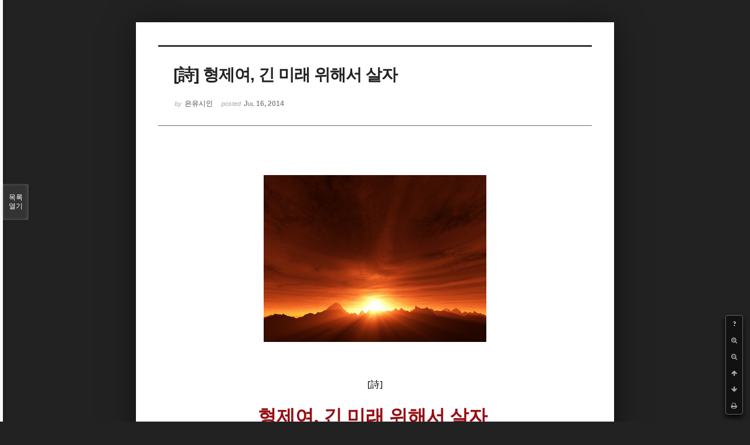

--- FILE ---
content_type: text/html; charset=UTF-8
request_url: http://bumdol72xe.dothome.co.kr/xe/index.php?mid=poemold&page=12&search_target=tag&search_keyword=%EC%9D%B8%EC%87%84%EC%A0%95%EB%B3%B4%EC%8B%A0%EB%AC%B8&order_type=asc&sort_index=readed_count&listStyle=viewer&document_srl=1376
body_size: 7710
content:
<!DOCTYPE html>
<html lang="ko">
<head>
<!-- META -->
<meta charset="utf-8">
<meta name="Generator" content="XpressEngine">
<meta http-equiv="X-UA-Compatible" content="IE=edge">
<!-- TITLE -->
<title>시&amp;시조 - [詩] 형제여, 긴 미래 위해서 살자</title>
<!-- CSS -->
<link rel="stylesheet" href="/xe/common/css/xe.min.css?20170130022911" />
<link rel="stylesheet" href="/xe/common/js/plugins/ui/jquery-ui.min.css?20170130022942" />
<link rel="stylesheet" href="https://maxcdn.bootstrapcdn.com/font-awesome/4.2.0/css/font-awesome.min.css" />
<link rel="stylesheet" href="/xe/modules/board/skins/sketchbook5/css/board.css?20170130111129" />
<!--[if lt IE 9]><link rel="stylesheet" href="/xe/modules/board/skins/sketchbook5/css/ie8.css?20170130111129" />
<![endif]--><link rel="stylesheet" href="/xe/modules/board/skins/sketchbook5/css/print.css?20170130111129" media="print" />
<link rel="stylesheet" href="/xe/modules/board/skins/sketchbook5/css/jquery.mCustomScrollbar.css?20170130111129" />
<link rel="stylesheet" href="/xe/modules/editor/styles/default/style.css?20170130023018" />
<!-- JS -->
<!--[if lt IE 9]><script src="/xe/common/js/jquery-1.x.min.js?20170130022911"></script>
<![endif]--><!--[if gte IE 9]><!--><script src="/xe/common/js/jquery.min.js?20170130022911"></script>
<!--<![endif]--><script src="/xe/common/js/x.min.js?20170130103037"></script>
<script src="/xe/common/js/xe.min.js?20170414184040"></script>
<script src="/xe/modules/board/tpl/js/board.min.js?20170130055150"></script>
<!-- RSS -->
<!-- ICON -->

<script>
						if(!captchaTargetAct) {var captchaTargetAct = [];}
						captchaTargetAct.push("procMemberInsert");
						</script>

<meta name="viewport" content="width=device-width, initial-scale=1, minimum-scale=1, maximum-scale=1, user-scalable=yes, target-densitydpi=medium-dpi" />
<style> .xe_content { font-size:12px; }</style>
<link rel="canonical" href="http://bumdol72xe.dothome.co.kr/xe/poemold/1376" />
<meta name="description" content="[詩]형제여, 긴 미래 위해서 살자 - 은유시인 -                                     지금                                      밖은 어두워오고                                      모든 것이 혼돈으로 가득 차온다                                      이 긴 밤이 지나 악몽에서 깨어날 때                                      내일                                      둥두렷이 떠오를 태양을 기다리자         ..." />
<meta property="og:locale" content="ko_KR" />
<meta property="og:type" content="article" />
<meta property="og:url" content="http://bumdol72xe.dothome.co.kr/xe/poemold/1376" />
<meta property="og:title" content="시&amp;amp;시조 - [詩] 형제여, 긴 미래 위해서 살자" />
<meta property="og:description" content="[詩]형제여, 긴 미래 위해서 살자 - 은유시인 -                                     지금                                      밖은 어두워오고                                      모든 것이 혼돈으로 가득 차온다                                      이 긴 밤이 지나 악몽에서 깨어날 때                                      내일                                      둥두렷이 떠오를 태양을 기다리자         ..." />
<meta property="article:published_time" content="2014-07-16T22:13:07+09:00" />
<meta property="article:modified_time" content="2017-08-07T10:48:23+09:00" />
<meta property="article:tag" content="월간" />
<meta property="article:tag" content="한국인" />
<meta property="article:tag" content="김영찬" />
<meta property="article:tag" content="은유시인" />
<meta property="article:tag" content="부산문학" />
<meta property="article:tag" content="등단" />
<meta property="article:tag" content="순수문학" />
<meta property="article:tag" content="종합문예지" />
<meta property="article:tag" content="노벨문학" />
<meta property="article:tag" content="인쇄정보신문" />
<meta property="article:tag" content="시인" />
<meta property="article:tag" content="수필가" />
<meta property="article:tag" content="소설가" />
<meta property="article:tag" content="등단문" />
<meta property="article:tag" content="우주" />
<meta property="article:tag" content="전쟁" />
<meta property="article:tag" content="공상과학" />
<meta property="article:tag" content="미래" />
<meta property="article:tag" content="첨단기지" />
<meta property="article:tag" content="혜성" />
<meta property="og:image" content="http://bumdol72xe.dothome.co.kr/xe/./files/attach/images/456/376/001/5845cffad4c3eb7271159abac9a62016.jpg" />
<meta property="og:image:width" content="380" />
<meta property="og:image:height" content="285" />
<style data-id="bdCss">
.bd em,.bd .color{color:#333333;}
.bd .shadow{text-shadow:1px 1px 1px ;}
.bd .bolder{color:#333333;text-shadow:2px 2px 4px ;}
.bd .bg_color{background-color:#333333;}
.bd .bg_f_color{background-color:#333333;background:-webkit-linear-gradient(#FFF -50%,#333333 50%);background:linear-gradient(to bottom,#FFF -50%,#333333 50%);}
.bd .border_color{border-color:#333333;}
.bd .bx_shadow{box-shadow:0 0 2px ;}
.viewer_with.on:before{background-color:#333333;box-shadow:0 0 2px #333333;}
.bd_zine.zine li:first-child,.bd_tb_lst.common_notice tr:first-child td{margin-top:2px;border-top:1px solid #DDD}
.bd_zine .info b,.bd_zine .info a{color:;}
.bd_zine.card h3{color:#333333;}
</style>
<style>
body,input,textarea,select,button,table{font-family:;}
#viewer .rd_trb,#viewer #trackback{display:none}
</style><script>
//<![CDATA[
var current_url = "http://bumdol72xe.dothome.co.kr/xe/?mid=poemold&page=12&search_target=tag&search_keyword=%EC%9D%B8%EC%87%84%EC%A0%95%EB%B3%B4%EC%8B%A0%EB%AC%B8&order_type=asc&sort_index=readed_count&listStyle=viewer&document_srl=1376";
var request_uri = "http://bumdol72xe.dothome.co.kr/xe/";
var current_mid = "poemold";
var waiting_message = "서버에 요청 중입니다. 잠시만 기다려주세요.";
var ssl_actions = new Array();
var default_url = "http://bumdol72xe.dothome.co.kr/xe";
xe.current_lang = "ko";
xe.cmd_find = "찾기";
xe.cmd_cancel = "취소";
xe.cmd_confirm = "확인";
xe.msg_no_root = "루트는 선택 할 수 없습니다.";
xe.msg_no_shortcut = "바로가기는 선택 할 수 없습니다.";
xe.msg_select_menu = "대상 메뉴 선택";
//]]>
</script>
</head>
<body class="viewer_blk">
<!--#JSPLUGIN:ui--><script>//<![CDATA[
var lang_type = "ko";
var bdLogin = "로그인 하시겠습니까?@http://bumdol72xe.dothome.co.kr/xe/index.php?mid=poemold&page=12&search_target=tag&search_keyword=%EC%9D%B8%EC%87%84%EC%A0%95%EB%B3%B4%EC%8B%A0%EB%AC%B8&order_type=asc&sort_index=readed_count&listStyle=viewer&document_srl=1376&act=dispMemberLoginForm";
jQuery(function($){
	board('#bd_456_1376');
});
//]]></script>

<div id="viewer" class="white viewer_style rd_nav_blk">
	<div id="bd_456_1376" class="bd clear  " data-default_style="viewer" data-bdFilesType="" data-bdNavSide="N" style="max-width:px">
		<div id="rd_ie" class="ie8_only"><i class="tl"></i><i class="tc"></i><i class="tr"></i><i class="ml"></i><i class="mr"></i><i class="bl"></i><i class="bc"></i><i class="br"></i></div>
		<div class="rd rd_nav_style2 clear" style="padding:;" data-docSrl="1376">
	
	<div class="rd_hd clear" style="">
		
				
		<div class="blog v" style="text-align:;;">
			<div class="top_area ngeb np_18px" style="text-align:">
															</div>
			<h1 class="font ngeb" style=";-webkit-animation-name:rd_h1_v;-moz-animation-name:rd_h1_v;animation-name:rd_h1_v;">[詩] 형제여, 긴 미래 위해서 살자</h1>						<div class="btm_area ngeb np_18px" style="text-align:"> 
								<span><small>by </small><b>은유시인</b></span>				<span title="2014.07.16 22:13"><small>posted </small><b class="date">Jul 16, 2014</b></span>															</div>
		</div>		
				
				
				
				
				<div class="rd_nav_side">
			<div class="rd_nav img_tx fr m_btn_wrp">
		<div class="help bubble left m_no">
		<a class="text" href="#" onclick="jQuery(this).next().fadeToggle();return false;">?</a>
		<div class="wrp">
			<div class="speech">
				<h4>단축키</h4>
				<p><strong><i class="fa fa-long-arrow-left"></i><span class="blind">Prev</span></strong>이전 문서</p>
				<p><strong><i class="fa fa-long-arrow-right"></i><span class="blind">Next</span></strong>다음 문서</p>
				<p><strong>ESC</strong>닫기</p>			</div>
			<i class="bubble_edge"></i>
			<i class="ie8_only bl"></i><i class="ie8_only br"></i>
		</div>
	</div>	<a class="tg_btn2 bubble m_no" href="#" data-href=".bd_font_select" title="글꼴 선택"><strong>가</strong><i class="arrow down"></i></a>	<a class="font_plus bubble" href="#" title="크게"><i class="fa fa-search-plus"></i><b class="tx">크게</b></a>
	<a class="font_minus bubble" href="#" title="작게"><i class="fa fa-search-minus"></i><b class="tx">작게</b></a>
			<a class="back_to bubble m_no" href="#bd_456_1376" title="위로"><i class="fa fa-arrow-up"></i><b class="tx">위로</b></a>
	<a class="back_to bubble m_no" href="#rd_end_1376" title="(목록) 아래로"><i class="fa fa-arrow-down"></i><b class="tx">아래로</b></a>
	<a class="comment back_to bubble if_viewer m_no" href="#1376_comment" title="댓글로 가기"><i class="fa fa-comment"></i><b class="tx">댓글로 가기</b></a>
	<a class="print_doc bubble m_no this" href="http://bumdol72xe.dothome.co.kr/xe/index.php?mid=poemold&amp;page=12&amp;search_target=tag&amp;search_keyword=%EC%9D%B8%EC%87%84%EC%A0%95%EB%B3%B4%EC%8B%A0%EB%AC%B8&amp;order_type=asc&amp;sort_index=readed_count&amp;listStyle=viewer&amp;document_srl=1376" title="인쇄"><i class="fa fa-print"></i><b class="tx">인쇄</b></a>			</div>		</div>			</div>
	
		
	<div class="rd_body clear">
		
				
				
				<article><!--BeforeDocument(1376,496)--><div class="document_1376_496 xe_content"><div style="font-size:12px;text-align:center;"><span style="font-size:16px;color:rgb(0,0,0);"><br /></span></div><div style="font-size:12px;text-align:center;"><span style="font-size:16px;color:rgb(0,0,0);"><img src="http://bumdol72xe.dothome.co.kr/xe/files/attach/images/456/376/001/5845cffad4c3eb7271159abac9a62016.jpg" alt="kyc_20140716_23.jpg" width="380" height="285" style="" /></span><p><br /></p>
<p><br /></p>
<span style="font-family:'굴림체', Gulimche, Tahoma;">
</span><br /></div><div style="font-size:12px;text-align:center;"><span style="font-size:16px;color:rgb(0,0,0);font-family:'굴림체', Gulimche, Tahoma;">[詩]</span></div><div style="font-size:12px;text-align:center;"><br /></div><div style="font-size:12px;text-align:center;"><span style="font-size:16px;color:rgb(0,0,0);"><strong><span style="font-size:32px;color:rgb(149,16,21);font-family:'굴림체', Gulimche, Tahoma;">형제여, 긴 미래 위해서 살자 </span></strong></span></div><div style="font-size:12px;text-align:center;"><br /></div><div style="font-size:12px;text-align:center;"><span style="font-size:16px;color:rgb(0,0,0);font-family:'굴림체', Gulimche, Tahoma;">- 은유시인 -</span></div><div style="font-size:12px;"><br /></div><div style="font-size:12px;"><br /></div><div style="font-size:12px;"><br /></div><div style="font-size:12px;"><span style="font-size:16px;font-family:'굴림체', Gulimche, Tahoma;">                   </span><span style="font-size:16px;line-height:24px;font-family:'굴림체', Gulimche, Tahoma;">                  </span><span style="font-size:16px;line-height:1.5;font-family:'굴림체', Gulimche, Tahoma;color:rgb(0,0,0);">지금 </span></div><div style="font-size:12px;"><span style="font-size:16px;font-family:'굴림체', Gulimche, Tahoma;">                   </span><span style="font-size:16px;line-height:24px;font-family:'굴림체', Gulimche, Tahoma;">                  </span><span style="font-size:16px;line-height:1.5;font-family:'굴림체', Gulimche, Tahoma;color:rgb(0,0,0);">밖은 어두워오고 </span></div><div style="font-size:12px;"><span style="font-size:16px;color:rgb(0,0,0);font-family:'굴림체', Gulimche, Tahoma;">                   </span><span style="font-size:16px;line-height:24px;font-family:'굴림체', Gulimche, Tahoma;color:rgb(0,0,0);">                  </span><span style="font-size:16px;line-height:1.5;font-family:'굴림체', Gulimche, Tahoma;color:rgb(0,0,0);">모든 것이 혼돈으로 가득 차온다 </span></div><div style="font-size:12px;"><span style="font-size:16px;font-family:'굴림체', Gulimche, Tahoma;">                   </span><span style="font-size:16px;line-height:24px;font-family:'굴림체', Gulimche, Tahoma;">                  </span><span style="font-size:16px;line-height:1.5;font-family:'굴림체', Gulimche, Tahoma;color:rgb(0,0,0);">이 긴 밤이 지나 악몽에서 깨어날 때 </span></div><div style="font-size:12px;"><span style="font-size:16px;font-family:'굴림체', Gulimche, Tahoma;">                   </span><span style="font-size:16px;line-height:24px;font-family:'굴림체', Gulimche, Tahoma;">                  </span><span style="font-size:16px;line-height:1.5;font-family:'굴림체', Gulimche, Tahoma;color:rgb(0,0,0);">내일 </span></div><div style="font-size:12px;"><span style="font-size:16px;font-family:'굴림체', Gulimche, Tahoma;">                   </span><span style="font-size:16px;line-height:24px;font-family:'굴림체', Gulimche, Tahoma;">                  </span><span style="font-size:16px;line-height:1.5;font-family:'굴림체', Gulimche, Tahoma;color:rgb(0,0,0);">둥두렷이 떠오를 태양을 기다리자 </span></div><div style="font-size:12px;"><br /></div><div style="font-size:12px;"><span style="font-size:16px;font-family:'굴림체', Gulimche, Tahoma;">                   </span><span style="font-size:16px;line-height:24px;font-family:'굴림체', Gulimche, Tahoma;">                  </span><span style="font-size:16px;line-height:1.5;font-family:'굴림체', Gulimche, Tahoma;color:rgb(0,0,0);">신선한 아침 </span></div><div style="font-size:12px;"><span style="font-size:16px;font-family:'굴림체', Gulimche, Tahoma;">                   </span><span style="font-size:16px;line-height:24px;font-family:'굴림체', Gulimche, Tahoma;">                  </span><span style="font-size:16px;line-height:1.5;font-family:'굴림체', Gulimche, Tahoma;color:rgb(0,0,0);">맑은 공기로 </span></div><div style="font-size:12px;"><span style="font-size:16px;font-family:'굴림체', Gulimche, Tahoma;">                   </span><span style="font-size:16px;line-height:24px;font-family:'굴림체', Gulimche, Tahoma;">                  </span><span style="font-size:16px;line-height:1.5;font-family:'굴림체', Gulimche, Tahoma;color:rgb(0,0,0);">폐부의 묵은찌끼 떨쳐버리고 </span></div><div style="font-size:12px;"><span style="font-size:16px;font-family:'굴림체', Gulimche, Tahoma;">                   </span><span style="font-size:16px;line-height:24px;font-family:'굴림체', Gulimche, Tahoma;">                  </span><span style="font-size:16px;line-height:1.5;font-family:'굴림체', Gulimche, Tahoma;color:rgb(0,0,0);">우리의 마음을 깨끗이 하여 </span></div><div style="font-size:12px;"><span style="font-size:16px;font-family:'굴림체', Gulimche, Tahoma;">                   </span><span style="font-size:16px;line-height:24px;font-family:'굴림체', Gulimche, Tahoma;">                  </span><span style="font-size:16px;line-height:1.5;font-family:'굴림체', Gulimche, Tahoma;color:rgb(0,0,0);">형제여, 다시 한 번 시작해보자 </span></div><div style="font-size:12px;"><span style="font-size:16px;font-family:'굴림체', Gulimche, Tahoma;">                   </span><span style="font-size:16px;line-height:24px;font-family:'굴림체', Gulimche, Tahoma;">                  </span><span style="font-size:16px;line-height:1.5;font-family:'굴림체', Gulimche, Tahoma;color:rgb(0,0,0);">지나간 이야기는 살라버리고 </span></div><div style="font-size:12px;"><span style="font-size:16px;font-family:'굴림체', Gulimche, Tahoma;">                   </span><span style="font-size:16px;line-height:24px;font-family:'굴림체', Gulimche, Tahoma;">                  </span><span style="font-size:16px;line-height:1.5;font-family:'굴림체', Gulimche, Tahoma;color:rgb(0,0,0);">형제여, 먼 훗날을 이야기하자</span></div><div style="font-size:12px;"><span style="font-size:16px;font-family:'굴림체', Gulimche, Tahoma;">                   </span><span style="font-size:16px;line-height:24px;font-family:'굴림체', Gulimche, Tahoma;">                  </span><span style="font-size:16px;color:rgb(0,0,0);font-family:'굴림체', Gulimche, Tahoma;">모든 것이 새로워지고 모든 것이 보람이게끔 </span></div><div style="font-size:12px;"><span style="font-size:16px;font-family:'굴림체', Gulimche, Tahoma;">                   </span><span style="font-size:16px;line-height:24px;font-family:'굴림체', Gulimche, Tahoma;">                  </span><span style="font-size:16px;line-height:1.5;font-family:'굴림체', Gulimche, Tahoma;color:rgb(0,0,0);">형제여, 긴 미래를 위해서 살자 </span></div><div style="font-size:12px;"><br /></div><div style="font-size:12px;"><span style="font-size:16px;font-family:'굴림체', Gulimche, Tahoma;">                   </span><span style="font-size:16px;line-height:24px;font-family:'굴림체', Gulimche, Tahoma;">                  </span><span style="font-size:16px;line-height:1.5;font-family:'굴림체', Gulimche, Tahoma;color:rgb(0,0,0);">우리의 손마디가 거칠어질수록 </span></div><div style="font-size:12px;"><span style="font-size:16px;font-family:'굴림체', Gulimche, Tahoma;">                   </span><span style="font-size:16px;line-height:24px;font-family:'굴림체', Gulimche, Tahoma;">                  </span><span style="font-size:16px;line-height:1.5;font-family:'굴림체', Gulimche, Tahoma;color:rgb(0,0,0);">우리의 마음은 새로워지고 </span></div><div style="font-size:12px;"><span style="font-size:16px;font-family:'굴림체', Gulimche, Tahoma;">                   </span><span style="font-size:16px;line-height:24px;font-family:'굴림체', Gulimche, Tahoma;">                  </span><span style="font-size:16px;line-height:1.5;font-family:'굴림체', Gulimche, Tahoma;color:rgb(0,0,0);">우리의 머리에 서리가 내릴 때 </span></div><div style="font-size:12px;"><span style="font-size:16px;font-family:'굴림체', Gulimche, Tahoma;">                   </span><span style="font-size:16px;line-height:24px;font-family:'굴림체', Gulimche, Tahoma;">                  </span><span style="font-size:16px;line-height:1.5;font-family:'굴림체', Gulimche, Tahoma;color:rgb(0,0,0);">우리의 가슴엔 보람이 차게 </span></div><div style="font-size:12px;"><span style="font-size:16px;font-family:'굴림체', Gulimche, Tahoma;">                   </span><span style="font-size:16px;line-height:24px;font-family:'굴림체', Gulimche, Tahoma;">                  </span><span style="font-size:16px;line-height:1.5;font-family:'굴림체', Gulimche, Tahoma;color:rgb(0,0,0);">형제여, 긴 미래를 위해서 살자.</span></div><div style="font-size:12px;"><span style="font-size:16px;line-height:1.5;"><br /></span></div><div style="font-size:12px;"><br /></div><div style="font-size:12px;"><br /></div><div style="font-size:12px;text-align:center;"><span style="font-size:16px;color:rgb(154,154,154);font-family:'굴림체', Gulimche, Tahoma;">1977/10/01</span></div><div style="font-size:12px;text-align:center;"><span style="font-size:16px;color:rgb(154,154,154);"><br /></span></div><div style="font-size:12px;text-align:center;"><br /></div><div style="font-size:12px;text-align:center;"><br /></div><div style="font-size:12px;text-align:center;"><span style="font-size:16px;color:rgb(154,154,154);font-family:'굴림체', Gulimche, Tahoma;">*********************************************</span></div><div style="font-size:12px;text-align:center;"><br /></div><div style="font-size:12px;text-align:center;"><br /></div><div style="font-size:12px;text-align:center;"><span style="font-size:16px;color:rgb(154,154,154);"><strong><span style="color:rgb(0,117,200);font-family:'굴림체', Gulimche, Tahoma;">詩作노트</span></strong></span></div><div style="font-size:12px;"><br /></div><div style="font-size:12px;"><br /></div><div><font face="굴림체, Gulimche, Tahoma"><span style="font-size:14px;line-height:21px;">  </span></font><span style="font-size:11pt;font-family:Gulim, '굴림', AppleGothic, sans-serif;line-height:19.2px;">이 詩를 쓸 때가 아마도 방위로 근무하던 시기였던 것으로 기억됩니다.</span></div><p style="font-size:12px;padding:0px;font-family:gulim;line-height:19.2px;color:rgb(62,70,74);"><font color="#4c4c4c"><span style="font-family:Gulim, '굴림', AppleGothic, sans-serif;font-size:11pt;color:rgb(0,0,0);">  저 역시 군 입대가 면제되어 방위로 근무를 했지요. 부모가 안 계시고 장남인 터라 방위근무 또한 ‘의가사제대’ 혜택을 받아 절반 기간만 복무하면 되었습니다.</span><br /><span style="font-family:Gulim, '굴림', AppleGothic, sans-serif;font-size:11pt;color:rgb(0,0,0);">  칠곡군 성주에 있는 ‘마골부대’에 선소집(先召集)되어 1주일 남짓 교육을 받고 경북 왜관의 낙동강 대교에 있는 파출소 무기고 입초를 서게 되었지요.</span></font></p>
<p style="font-size:12px;padding:0px;font-family:gulim;line-height:19.2px;color:rgb(62,70,74);"><font color="#4c4c4c"><span style="font-family:Gulim, '굴림', AppleGothic, sans-serif;font-size:11pt;color:rgb(0,0,0);">  처음엔 분도인쇄출판사 도안실에 근무하면서 방위생활을 했습니다. 즉, 낮에는 직장생활을 하고, 격일로 밤에는 무기고를 지키는 방위근무를 했던 겁니다.</span></font></p>
<p style="font-size:12px;padding:0px;font-family:gulim;line-height:19.2px;color:rgb(62,70,74);"><span style="font-family:Gulim, '굴림', AppleGothic, sans-serif;color:rgb(0,0,0);"> </span></p>
<p style="font-size:12px;padding:0px;font-family:gulim;line-height:19.2px;color:rgb(62,70,74);"><font color="#4c4c4c"><span style="font-family:Gulim, '굴림';"><span style="font-size:11pt;font-family:Gulim, '굴림', AppleGothic, sans-serif;color:rgb(0,0,0);">  주변에는 수십 곳의 ‘니나노’술집이 번창하고 있었습니다. 왜관에는 미군부대가 주둔하고 있었고, 미군부대에 다니는 노무자들이 꽤 많았기에 그들이 주로 니나노집을 찾았습니다. </span></span><br /><span style="font-family:Gulim, '굴림', AppleGothic, sans-serif;font-size:11pt;color:rgb(0,0,0);">  스무 살 남짓의 아가씨들이 성노예로 전락되어 새장에 갇힌 새처럼 자유를 잃고 성노리개로 시달림을 받고 있었지요. 아가씨들 상당수가 온 몸에 담뱃불로 지진 상처 한두 개씩은 지니고 있었답니다. 모두들 팔려온 아가씨들로 자유를 찾아 도망친다는 것은 꿈도 꾸지 못했던 시절이었지요. 하긴 그 시절에는 그들 술집아가씨들 뿐만 아니라 못 사는 사람들 처지가 다들 비슷비슷했습니다.</span></font></p>
<p style="font-size:12px;padding:0px;font-family:gulim;line-height:19.2px;color:rgb(62,70,74);"><span style="font-family:Gulim, '굴림', AppleGothic, sans-serif;color:rgb(0,0,0);"> </span></p>
<p style="font-size:12px;padding:0px;font-family:gulim;line-height:19.2px;color:rgb(62,70,74);"><font color="#4c4c4c"><span style="font-family:Gulim, '굴림';"><span style="font-size:11pt;font-family:Gulim, '굴림', AppleGothic, sans-serif;color:rgb(0,0,0);">  인간은 누구에게나 숱한 기회가 있게 마련이죠.</span></span></font></p>
<p style="font-size:12px;padding:0px;font-family:gulim;line-height:19.2px;color:rgb(62,70,74);"><font color="#4c4c4c"><span style="font-family:Gulim, '굴림';"><span style="font-size:11pt;font-family:Gulim, '굴림', AppleGothic, sans-serif;color:rgb(0,0,0);">  배울 수 있는 기회, 돈을 벌 수 있는 기회, 성공할 수 있는 기회 등등…….</span></span></font></p>
<p style="font-size:12px;padding:0px;font-family:gulim;line-height:19.2px;color:rgb(62,70,74);"><font color="#4c4c4c"><span style="font-family:Gulim, '굴림';"><span style="font-size:11pt;font-family:Gulim, '굴림', AppleGothic, sans-serif;color:rgb(0,0,0);">  특히 젊은 사람일수록 살아가노라면 그러한 기회가 많이 주어질 겁니다.</span></span><br /><span style="font-family:Gulim, '굴림', AppleGothic, sans-serif;font-size:11pt;color:rgb(0,0,0);">  한때의 실패는 사람을 좌절하게 하지만 어떤 실패라도 사람을 막다른 골목으로 몰아넣지는 못합니다. 단지 스스로가 막다른 골목이라 여길 뿐입니다.</span><br /></font></p>
<p style="font-size:12px;padding:0px;font-family:gulim;line-height:19.2px;color:rgb(62,70,74);"><span style="font-family:Gulim, '굴림', AppleGothic, sans-serif;color:rgb(0,0,0);"> </span></p>
<p style="font-size:12px;padding:0px;font-family:gulim;line-height:19.2px;color:rgb(62,70,74);"><span style="font-family:Gulim, '굴림', AppleGothic, sans-serif;color:rgb(0,0,0);"> </span></p>
<p style="font-size:12px;padding:0px;font-family:gulim;line-height:19.2px;color:rgb(62,70,74);"></p>
<p style="font-size:12px;padding:0px;font-family:gulim;line-height:19.2px;color:rgb(62,70,74);"><span style="font-family:Gulim, '굴림', AppleGothic, sans-serif;color:rgb(0,0,0);"> </span></p></div><!--AfterDocument(1376,496)--></article>
				
				<div class="rd_t_f rd_tag css3pie clear">
			<div class="bg_f_color border_color">TAG &bull;</div>
			<ul>
												<li><a href="http://bumdol72xe.dothome.co.kr/xe/index.php?mid=poemold&amp;page=12&amp;search_target=tag&amp;search_keyword=%EC%9B%94%EA%B0%84&amp;order_type=asc&amp;sort_index=readed_count&amp;listStyle=viewer">월간</a><span class="comma">,</span></li>
												<li><a href="http://bumdol72xe.dothome.co.kr/xe/index.php?mid=poemold&amp;page=12&amp;search_target=tag&amp;search_keyword=%ED%95%9C%EA%B5%AD%EC%9D%B8&amp;order_type=asc&amp;sort_index=readed_count&amp;listStyle=viewer">한국인</a><span class="comma">,</span></li>
												<li><a href="http://bumdol72xe.dothome.co.kr/xe/index.php?mid=poemold&amp;page=12&amp;search_target=tag&amp;search_keyword=%EA%B9%80%EC%98%81%EC%B0%AC&amp;order_type=asc&amp;sort_index=readed_count&amp;listStyle=viewer">김영찬</a><span class="comma">,</span></li>
												<li><a href="http://bumdol72xe.dothome.co.kr/xe/index.php?mid=poemold&amp;page=12&amp;search_target=tag&amp;search_keyword=%EC%9D%80%EC%9C%A0%EC%8B%9C%EC%9D%B8&amp;order_type=asc&amp;sort_index=readed_count&amp;listStyle=viewer">은유시인</a><span class="comma">,</span></li>
												<li><a href="http://bumdol72xe.dothome.co.kr/xe/index.php?mid=poemold&amp;page=12&amp;search_target=tag&amp;search_keyword=%EB%B6%80%EC%82%B0%EB%AC%B8%ED%95%99&amp;order_type=asc&amp;sort_index=readed_count&amp;listStyle=viewer">부산문학</a><span class="comma">,</span></li>
												<li><a href="http://bumdol72xe.dothome.co.kr/xe/index.php?mid=poemold&amp;page=12&amp;search_target=tag&amp;search_keyword=%EB%93%B1%EB%8B%A8&amp;order_type=asc&amp;sort_index=readed_count&amp;listStyle=viewer">등단</a><span class="comma">,</span></li>
												<li><a href="http://bumdol72xe.dothome.co.kr/xe/index.php?mid=poemold&amp;page=12&amp;search_target=tag&amp;search_keyword=%EC%88%9C%EC%88%98%EB%AC%B8%ED%95%99&amp;order_type=asc&amp;sort_index=readed_count&amp;listStyle=viewer">순수문학</a><span class="comma">,</span></li>
												<li><a href="http://bumdol72xe.dothome.co.kr/xe/index.php?mid=poemold&amp;page=12&amp;search_target=tag&amp;search_keyword=%EC%A2%85%ED%95%A9%EB%AC%B8%EC%98%88%EC%A7%80&amp;order_type=asc&amp;sort_index=readed_count&amp;listStyle=viewer">종합문예지</a><span class="comma">,</span></li>
												<li><a href="http://bumdol72xe.dothome.co.kr/xe/index.php?mid=poemold&amp;page=12&amp;search_target=tag&amp;search_keyword=%EB%85%B8%EB%B2%A8%EB%AC%B8%ED%95%99&amp;order_type=asc&amp;sort_index=readed_count&amp;listStyle=viewer">노벨문학</a><span class="comma">,</span></li>
												<li><a href="http://bumdol72xe.dothome.co.kr/xe/index.php?mid=poemold&amp;page=12&amp;search_target=tag&amp;search_keyword=%EC%9D%B8%EC%87%84%EC%A0%95%EB%B3%B4%EC%8B%A0%EB%AC%B8&amp;order_type=asc&amp;sort_index=readed_count&amp;listStyle=viewer">인쇄정보신문</a><span class="comma">,</span></li>
												<li><a href="http://bumdol72xe.dothome.co.kr/xe/index.php?mid=poemold&amp;page=12&amp;search_target=tag&amp;search_keyword=%EC%8B%9C%EC%9D%B8&amp;order_type=asc&amp;sort_index=readed_count&amp;listStyle=viewer">시인</a><span class="comma">,</span></li>
												<li><a href="http://bumdol72xe.dothome.co.kr/xe/index.php?mid=poemold&amp;page=12&amp;search_target=tag&amp;search_keyword=%EC%88%98%ED%95%84%EA%B0%80&amp;order_type=asc&amp;sort_index=readed_count&amp;listStyle=viewer">수필가</a><span class="comma">,</span></li>
												<li><a href="http://bumdol72xe.dothome.co.kr/xe/index.php?mid=poemold&amp;page=12&amp;search_target=tag&amp;search_keyword=%EC%86%8C%EC%84%A4%EA%B0%80&amp;order_type=asc&amp;sort_index=readed_count&amp;listStyle=viewer">소설가</a><span class="comma">,</span></li>
												<li><a href="http://bumdol72xe.dothome.co.kr/xe/index.php?mid=poemold&amp;page=12&amp;search_target=tag&amp;search_keyword=%EB%93%B1%EB%8B%A8%EB%AC%B8&amp;order_type=asc&amp;sort_index=readed_count&amp;listStyle=viewer">등단문</a><span class="comma">,</span></li>
												<li><a href="http://bumdol72xe.dothome.co.kr/xe/index.php?mid=poemold&amp;page=12&amp;search_target=tag&amp;search_keyword=%EC%9A%B0%EC%A3%BC&amp;order_type=asc&amp;sort_index=readed_count&amp;listStyle=viewer">우주</a><span class="comma">,</span></li>
												<li><a href="http://bumdol72xe.dothome.co.kr/xe/index.php?mid=poemold&amp;page=12&amp;search_target=tag&amp;search_keyword=%EC%A0%84%EC%9F%81&amp;order_type=asc&amp;sort_index=readed_count&amp;listStyle=viewer">전쟁</a><span class="comma">,</span></li>
												<li><a href="http://bumdol72xe.dothome.co.kr/xe/index.php?mid=poemold&amp;page=12&amp;search_target=tag&amp;search_keyword=%EA%B3%B5%EC%83%81%EA%B3%BC%ED%95%99&amp;order_type=asc&amp;sort_index=readed_count&amp;listStyle=viewer">공상과학</a><span class="comma">,</span></li>
												<li><a href="http://bumdol72xe.dothome.co.kr/xe/index.php?mid=poemold&amp;page=12&amp;search_target=tag&amp;search_keyword=%EB%AF%B8%EB%9E%98&amp;order_type=asc&amp;sort_index=readed_count&amp;listStyle=viewer">미래</a><span class="comma">,</span></li>
												<li><a href="http://bumdol72xe.dothome.co.kr/xe/index.php?mid=poemold&amp;page=12&amp;search_target=tag&amp;search_keyword=%EC%B2%A8%EB%8B%A8%EA%B8%B0%EC%A7%80&amp;order_type=asc&amp;sort_index=readed_count&amp;listStyle=viewer">첨단기지</a><span class="comma">,</span></li>
												<li><a href="http://bumdol72xe.dothome.co.kr/xe/index.php?mid=poemold&amp;page=12&amp;search_target=tag&amp;search_keyword=%ED%98%9C%EC%84%B1&amp;order_type=asc&amp;sort_index=readed_count&amp;listStyle=viewer">혜성</a><span class="comma">,</span></li>
							</ul>
		</div>	</div>
	
	<div class="rd_ft">
		
		<div class="rd_sign clear">
			<h4><em class="fa fa-info-circle bd_info_icon"></em> Who's <em>은유시인</em></h4>
			<img class="img fl" src="http://bumdol72xe.dothome.co.kr/xe/files/member_extra_info/profile_image/496/496.jpg?20170130022943" alt="profile" />						<div class="get_sign"><p><span style="font-size:16px;color:rgb(0,117,200);">대한민국에도 노벨문학상 수상자가 나올 그 날만을 위해...</span></p></div>		</div>		
		<div class="bd_prev_next clear">
					</div>		
				
						
				
		<div class="rd_ft_nav clear">
						
						
						<div class="rd_nav img_tx fr m_btn_wrp">
				<a class="back_to bubble m_no" href="#bd_456_1376" title="위로"><i class="fa fa-arrow-up"></i><b class="tx">위로</b></a>
	<a class="back_to bubble m_no" href="#rd_end_1376" title="(목록) 아래로"><i class="fa fa-arrow-down"></i><b class="tx">아래로</b></a>
	<a class="comment back_to bubble if_viewer m_no" href="#1376_comment" title="댓글로 가기"><i class="fa fa-comment"></i><b class="tx">댓글로 가기</b></a>
	<a class="print_doc bubble m_no this" href="http://bumdol72xe.dothome.co.kr/xe/index.php?mid=poemold&amp;page=12&amp;search_target=tag&amp;search_keyword=%EC%9D%B8%EC%87%84%EC%A0%95%EB%B3%B4%EC%8B%A0%EB%AC%B8&amp;order_type=asc&amp;sort_index=readed_count&amp;listStyle=viewer&amp;document_srl=1376" title="인쇄"><i class="fa fa-print"></i><b class="tx">인쇄</b></a>			</div>					</div>
	</div>
	
		
	</div>
<hr id="rd_end_1376" class="rd_end clear" />		<div id="viewer_lst" class="">
			<button type="button" id="viewer_lst_tg" class="ngeb bg_color">목록<br /><span class="tx_open">열기</span><span class="tx_close">닫기</span></button>
			<h3 class="ui_font">Articles</h3>
			<div id="viewer_lst_scroll">
				<ul>
					<li>
						<a class="clear" href="http://bumdol72xe.dothome.co.kr/xe/index.php?mid=poemold&amp;page=12&amp;search_target=tag&amp;search_keyword=%EC%9D%B8%EC%87%84%EC%A0%95%EB%B3%B4%EC%8B%A0%EB%AC%B8&amp;order_type=asc&amp;sort_index=readed_count&amp;listStyle=viewer&amp;document_srl=25995">
							<span class="tmb"><img src="http://bumdol72xe.dothome.co.kr/xe/files/thumbnails/995/025/90x90.crop.jpg" alt="" /></span>							<span class="tl">[詩] 디지털카메라</span>
							<span class="meta"><strong>korean</strong>2015.12.11 14:29</span>
						</a>
					</li><li>
						<a class="clear" href="http://bumdol72xe.dothome.co.kr/xe/index.php?mid=poemold&amp;page=12&amp;search_target=tag&amp;search_keyword=%EC%9D%B8%EC%87%84%EC%A0%95%EB%B3%B4%EC%8B%A0%EB%AC%B8&amp;order_type=asc&amp;sort_index=readed_count&amp;listStyle=viewer&amp;document_srl=21634">
							<span class="tmb"><img src="http://bumdol72xe.dothome.co.kr/xe/files/thumbnails/634/021/90x90.crop.jpg" alt="" /></span>							<span class="tl">[詩] 에레스투(Eres Tu)</span>
							<span class="meta"><strong>은유시인</strong>2015.07.20 19:51</span>
						</a>
					</li><li>
						<a class="clear" href="http://bumdol72xe.dothome.co.kr/xe/index.php?mid=poemold&amp;page=12&amp;search_target=tag&amp;search_keyword=%EC%9D%B8%EC%87%84%EC%A0%95%EB%B3%B4%EC%8B%A0%EB%AC%B8&amp;order_type=asc&amp;sort_index=readed_count&amp;listStyle=viewer&amp;document_srl=1370">
							<span class="tmb"><img src="http://bumdol72xe.dothome.co.kr/xe/files/thumbnails/370/001/90x90.crop.jpg" alt="" /></span>							<span class="tl">[詩] 미일(未日)</span>
							<span class="meta"><strong>은유시인</strong>2014.07.16 22:05</span>
						</a>
					</li><li>
						<a class="clear" href="http://bumdol72xe.dothome.co.kr/xe/index.php?mid=poemold&amp;page=12&amp;search_target=tag&amp;search_keyword=%EC%9D%B8%EC%87%84%EC%A0%95%EB%B3%B4%EC%8B%A0%EB%AC%B8&amp;order_type=asc&amp;sort_index=readed_count&amp;listStyle=viewer&amp;document_srl=26194">
							<span class="tmb"><img src="http://bumdol72xe.dothome.co.kr/xe/files/thumbnails/194/026/90x90.crop.jpg" alt="" /></span>							<span class="tl">[詩] 수선화(水仙花)</span>
							<span class="meta"><strong>은유시인</strong>2015.12.15 12:16</span>
						</a>
					</li><li>
						<a class="clear" href="http://bumdol72xe.dothome.co.kr/xe/index.php?mid=poemold&amp;page=12&amp;search_target=tag&amp;search_keyword=%EC%9D%B8%EC%87%84%EC%A0%95%EB%B3%B4%EC%8B%A0%EB%AC%B8&amp;order_type=asc&amp;sort_index=readed_count&amp;listStyle=viewer&amp;document_srl=26303">
							<span class="tmb"><img src="http://bumdol72xe.dothome.co.kr/xe/files/thumbnails/303/026/90x90.crop.jpg" alt="" /></span>							<span class="tl">[詩] 그대는 이 세상의 주인공</span>
							<span class="meta"><strong>은유시인</strong>2015.12.16 12:07</span>
						</a>
					</li><li>
						<a class="clear" href="http://bumdol72xe.dothome.co.kr/xe/index.php?mid=poemold&amp;page=12&amp;search_target=tag&amp;search_keyword=%EC%9D%B8%EC%87%84%EC%A0%95%EB%B3%B4%EC%8B%A0%EB%AC%B8&amp;order_type=asc&amp;sort_index=readed_count&amp;listStyle=viewer&amp;document_srl=25870">
							<span class="tmb"><img src="http://bumdol72xe.dothome.co.kr/xe/files/thumbnails/870/025/90x90.crop.jpg" alt="" /></span>							<span class="tl">[詩] 커피를 마시며</span>
							<span class="meta"><strong>korean</strong>2015.12.10 21:40</span>
						</a>
					</li><li>
						<a class="clear" href="http://bumdol72xe.dothome.co.kr/xe/index.php?mid=poemold&amp;page=12&amp;search_target=tag&amp;search_keyword=%EC%9D%B8%EC%87%84%EC%A0%95%EB%B3%B4%EC%8B%A0%EB%AC%B8&amp;order_type=asc&amp;sort_index=readed_count&amp;listStyle=viewer&amp;document_srl=26463">
							<span class="tmb"><img src="http://bumdol72xe.dothome.co.kr/xe/files/thumbnails/463/026/90x90.crop.jpg" alt="" /></span>							<span class="tl">[詩] 늦가을엔</span>
							<span class="meta"><strong>은유시인</strong>2015.12.18 15:06</span>
						</a>
					</li><li>
						<a class="clear" href="http://bumdol72xe.dothome.co.kr/xe/index.php?mid=poemold&amp;page=12&amp;search_target=tag&amp;search_keyword=%EC%9D%B8%EC%87%84%EC%A0%95%EB%B3%B4%EC%8B%A0%EB%AC%B8&amp;order_type=asc&amp;sort_index=readed_count&amp;listStyle=viewer&amp;document_srl=25957">
							<span class="tmb"><img src="http://bumdol72xe.dothome.co.kr/xe/files/thumbnails/957/025/90x90.crop.jpg" alt="" /></span>							<span class="tl">[詩] 다대포 풍경＊1984</span>
							<span class="meta"><strong>korean</strong>2015.12.11 12:24</span>
						</a>
					</li><li>
						<a class="clear" href="http://bumdol72xe.dothome.co.kr/xe/index.php?mid=poemold&amp;page=12&amp;search_target=tag&amp;search_keyword=%EC%9D%B8%EC%87%84%EC%A0%95%EB%B3%B4%EC%8B%A0%EB%AC%B8&amp;order_type=asc&amp;sort_index=readed_count&amp;listStyle=viewer&amp;document_srl=26318">
							<span class="tmb"><img src="http://bumdol72xe.dothome.co.kr/xe/files/thumbnails/318/026/90x90.crop.jpg" alt="" /></span>							<span class="tl">[詩] 변명(辨明)</span>
							<span class="meta"><strong>은유시인</strong>2015.12.16 14:33</span>
						</a>
					</li><li>
						<a class="clear" href="http://bumdol72xe.dothome.co.kr/xe/index.php?mid=poemold&amp;page=12&amp;search_target=tag&amp;search_keyword=%EC%9D%B8%EC%87%84%EC%A0%95%EB%B3%B4%EC%8B%A0%EB%AC%B8&amp;order_type=asc&amp;sort_index=readed_count&amp;listStyle=viewer&amp;document_srl=26377">
							<span class="tmb"><img src="http://bumdol72xe.dothome.co.kr/xe/files/thumbnails/377/026/90x90.crop.jpg" alt="" /></span>							<span class="tl">[詩] 고드름</span>
							<span class="meta"><strong>은유시인</strong>2015.12.16 18:07</span>
						</a>
					</li><li>
						<a class="clear" href="http://bumdol72xe.dothome.co.kr/xe/index.php?mid=poemold&amp;page=12&amp;search_target=tag&amp;search_keyword=%EC%9D%B8%EC%87%84%EC%A0%95%EB%B3%B4%EC%8B%A0%EB%AC%B8&amp;order_type=asc&amp;sort_index=readed_count&amp;listStyle=viewer&amp;document_srl=26423">
							<span class="tmb"><img src="http://bumdol72xe.dothome.co.kr/xe/files/thumbnails/423/026/90x90.crop.jpg" alt="" /></span>							<span class="tl">[詩] 단풍(丹楓)</span>
							<span class="meta"><strong>은유시인</strong>2015.12.17 19:23</span>
						</a>
					</li><li>
						<a class="clear" href="http://bumdol72xe.dothome.co.kr/xe/index.php?mid=poemold&amp;page=12&amp;search_target=tag&amp;search_keyword=%EC%9D%B8%EC%87%84%EC%A0%95%EB%B3%B4%EC%8B%A0%EB%AC%B8&amp;order_type=asc&amp;sort_index=readed_count&amp;listStyle=viewer&amp;document_srl=25991">
							<span class="tmb"><img src="http://bumdol72xe.dothome.co.kr/xe/files/thumbnails/991/025/90x90.crop.jpg" alt="" /></span>							<span class="tl">[詩] 추우(秋雨)</span>
							<span class="meta"><strong>korean</strong>2015.12.11 14:05</span>
						</a>
					</li><li>
						<a class="clear" href="http://bumdol72xe.dothome.co.kr/xe/index.php?mid=poemold&amp;page=12&amp;search_target=tag&amp;search_keyword=%EC%9D%B8%EC%87%84%EC%A0%95%EB%B3%B4%EC%8B%A0%EB%AC%B8&amp;order_type=asc&amp;sort_index=readed_count&amp;listStyle=viewer&amp;document_srl=26460">
							<span class="tmb"><img src="http://bumdol72xe.dothome.co.kr/xe/files/thumbnails/460/026/90x90.crop.jpg" alt="" /></span>							<span class="tl">[詩] 나는 오늘도 전쟁터로 나간다</span>
							<span class="meta"><strong>은유시인</strong>2015.12.18 14:55</span>
						</a>
					</li><li>
						<a class="clear" href="http://bumdol72xe.dothome.co.kr/xe/index.php?mid=poemold&amp;page=12&amp;search_target=tag&amp;search_keyword=%EC%9D%B8%EC%87%84%EC%A0%95%EB%B3%B4%EC%8B%A0%EB%AC%B8&amp;order_type=asc&amp;sort_index=readed_count&amp;listStyle=viewer&amp;document_srl=27253">
							<span class="tmb"><img src="http://bumdol72xe.dothome.co.kr/xe/files/thumbnails/253/027/90x90.crop.jpg" alt="" /></span>							<span class="tl">[時調] 조화(造花)<b>2</b></span>
							<span class="meta"><strong>은유시인</strong>2015.12.22 17:39</span>
						</a>
					</li><li>
						<a class="clear" href="http://bumdol72xe.dothome.co.kr/xe/index.php?mid=poemold&amp;page=12&amp;search_target=tag&amp;search_keyword=%EC%9D%B8%EC%87%84%EC%A0%95%EB%B3%B4%EC%8B%A0%EB%AC%B8&amp;order_type=asc&amp;sort_index=readed_count&amp;listStyle=viewer&amp;document_srl=27263">
							<span class="tmb"><img src="http://bumdol72xe.dothome.co.kr/xe/files/thumbnails/263/027/90x90.crop.jpg" alt="" /></span>							<span class="tl">[時調] 적요(寂寥)<b>4</b></span>
							<span class="meta"><strong>은유시인</strong>2015.12.22 17:57</span>
						</a>
					</li><li>
						<a class="clear" href="http://bumdol72xe.dothome.co.kr/xe/index.php?mid=poemold&amp;page=12&amp;search_target=tag&amp;search_keyword=%EC%9D%B8%EC%87%84%EC%A0%95%EB%B3%B4%EC%8B%A0%EB%AC%B8&amp;order_type=asc&amp;sort_index=readed_count&amp;listStyle=viewer&amp;document_srl=27266">
							<span class="tmb"><img src="http://bumdol72xe.dothome.co.kr/xe/files/thumbnails/266/027/90x90.crop.jpg" alt="" /></span>							<span class="tl">[時調] 심술도 그 지경이면</span>
							<span class="meta"><strong>은유시인</strong>2015.12.22 18:08</span>
						</a>
					</li><li>
						<a class="clear" href="http://bumdol72xe.dothome.co.kr/xe/index.php?mid=poemold&amp;page=12&amp;search_target=tag&amp;search_keyword=%EC%9D%B8%EC%87%84%EC%A0%95%EB%B3%B4%EC%8B%A0%EB%AC%B8&amp;order_type=asc&amp;sort_index=readed_count&amp;listStyle=viewer&amp;document_srl=27260">
							<span class="tmb"><img src="http://bumdol72xe.dothome.co.kr/xe/files/thumbnails/260/027/90x90.crop.jpg" alt="" /></span>							<span class="tl">[時調] 일월애(一月愛)<b>2</b></span>
							<span class="meta"><strong>은유시인</strong>2015.12.22 17:49</span>
						</a>
					</li><li>
						<a class="clear" href="http://bumdol72xe.dothome.co.kr/xe/index.php?mid=poemold&amp;page=12&amp;search_target=tag&amp;search_keyword=%EC%9D%B8%EC%87%84%EC%A0%95%EB%B3%B4%EC%8B%A0%EB%AC%B8&amp;order_type=asc&amp;sort_index=readed_count&amp;listStyle=viewer&amp;document_srl=36596">
							<span class="tmb"><img src="http://bumdol72xe.dothome.co.kr/xe/files/thumbnails/596/036/90x90.crop.jpg" alt="" /></span>							<span class="tl">[三行詩] 비엔씨<b>2</b></span>
							<span class="meta"><strong>은유시인</strong>2016.06.24 21:36</span>
						</a>
					</li><li>
						<a class="clear" href="http://bumdol72xe.dothome.co.kr/xe/index.php?mid=poemold&amp;page=12&amp;search_target=tag&amp;search_keyword=%EC%9D%B8%EC%87%84%EC%A0%95%EB%B3%B4%EC%8B%A0%EB%AC%B8&amp;order_type=asc&amp;sort_index=readed_count&amp;listStyle=viewer&amp;document_srl=27269">
							<span class="tmb"><img src="http://bumdol72xe.dothome.co.kr/xe/files/thumbnails/269/027/90x90.crop.jpg" alt="" /></span>							<span class="tl">[時調] 산사(山寺)<b>1</b></span>
							<span class="meta"><strong>은유시인</strong>2015.12.22 18:19</span>
						</a>
					</li><li>
						<a class="clear" href="http://bumdol72xe.dothome.co.kr/xe/index.php?mid=poemold&amp;page=12&amp;search_target=tag&amp;search_keyword=%EC%9D%B8%EC%87%84%EC%A0%95%EB%B3%B4%EC%8B%A0%EB%AC%B8&amp;order_type=asc&amp;sort_index=readed_count&amp;listStyle=viewer&amp;document_srl=36591">
							<span class="tmb"><img src="http://bumdol72xe.dothome.co.kr/xe/files/thumbnails/591/036/90x90.crop.jpg" alt="" /></span>							<span class="tl">[詩] 우리, 새롭게 출발하리니<b>2</b></span>
							<span class="meta"><strong>은유시인</strong>2016.06.24 21:24</span>
						</a>
					</li>				</ul>
			</div>
			<div id="viewer_pn" class="bd_pg clear">
								 
				<a href="http://bumdol72xe.dothome.co.kr/xe/index.php?mid=poemold&amp;page=4&amp;search_target=tag&amp;search_keyword=%EC%9D%B8%EC%87%84%EC%A0%95%EB%B3%B4%EC%8B%A0%EB%AC%B8&amp;order_type=asc&amp;sort_index=readed_count&amp;listStyle=viewer&amp;document_srl=1376">4</a>								 
				<a href="http://bumdol72xe.dothome.co.kr/xe/index.php?mid=poemold&amp;page=5&amp;search_target=tag&amp;search_keyword=%EC%9D%B8%EC%87%84%EC%A0%95%EB%B3%B4%EC%8B%A0%EB%AC%B8&amp;order_type=asc&amp;sort_index=readed_count&amp;listStyle=viewer&amp;document_srl=1376">5</a>								 
				<a href="http://bumdol72xe.dothome.co.kr/xe/index.php?mid=poemold&amp;page=6&amp;search_target=tag&amp;search_keyword=%EC%9D%B8%EC%87%84%EC%A0%95%EB%B3%B4%EC%8B%A0%EB%AC%B8&amp;order_type=asc&amp;sort_index=readed_count&amp;listStyle=viewer&amp;document_srl=1376">6</a>								 
				<a href="http://bumdol72xe.dothome.co.kr/xe/index.php?mid=poemold&amp;page=7&amp;search_target=tag&amp;search_keyword=%EC%9D%B8%EC%87%84%EC%A0%95%EB%B3%B4%EC%8B%A0%EB%AC%B8&amp;order_type=asc&amp;sort_index=readed_count&amp;listStyle=viewer&amp;document_srl=1376">7</a>								 
				<a href="http://bumdol72xe.dothome.co.kr/xe/index.php?mid=poemold&amp;page=8&amp;search_target=tag&amp;search_keyword=%EC%9D%B8%EC%87%84%EC%A0%95%EB%B3%B4%EC%8B%A0%EB%AC%B8&amp;order_type=asc&amp;sort_index=readed_count&amp;listStyle=viewer&amp;document_srl=1376">8</a>								 
				<a href="http://bumdol72xe.dothome.co.kr/xe/index.php?mid=poemold&amp;page=9&amp;search_target=tag&amp;search_keyword=%EC%9D%B8%EC%87%84%EC%A0%95%EB%B3%B4%EC%8B%A0%EB%AC%B8&amp;order_type=asc&amp;sort_index=readed_count&amp;listStyle=viewer&amp;document_srl=1376">9</a>								 
				<a href="http://bumdol72xe.dothome.co.kr/xe/index.php?mid=poemold&amp;page=10&amp;search_target=tag&amp;search_keyword=%EC%9D%B8%EC%87%84%EC%A0%95%EB%B3%B4%EC%8B%A0%EB%AC%B8&amp;order_type=asc&amp;sort_index=readed_count&amp;listStyle=viewer&amp;document_srl=1376">10</a>								 
				<a href="http://bumdol72xe.dothome.co.kr/xe/index.php?mid=poemold&amp;page=11&amp;search_target=tag&amp;search_keyword=%EC%9D%B8%EC%87%84%EC%A0%95%EB%B3%B4%EC%8B%A0%EB%AC%B8&amp;order_type=asc&amp;sort_index=readed_count&amp;listStyle=viewer&amp;document_srl=1376">11</a>								<strong class="this">12</strong> 
												 
				<a href="http://bumdol72xe.dothome.co.kr/xe/index.php?mid=poemold&amp;page=13&amp;search_target=tag&amp;search_keyword=%EC%9D%B8%EC%87%84%EC%A0%95%EB%B3%B4%EC%8B%A0%EB%AC%B8&amp;order_type=asc&amp;sort_index=readed_count&amp;listStyle=viewer&amp;document_srl=1376">13</a>							</div>			<button type="button" class="tg_close2" onClick="jQuery('#viewer_lst_tg').click();" title="닫기">X</button>
		</div>		</div></div><!-- ETC -->
<div class="wfsr"></div>
<script src="/xe/addons/captcha_member/captcha.min.js?20170130103037"></script><script src="/xe/files/cache/js_filter_compiled/d046d1841b9c79c545b82d3be892699d.ko.compiled.js?20170418130533"></script><script src="/xe/files/cache/js_filter_compiled/1bdc15d63816408b99f674eb6a6ffcea.ko.compiled.js?20170418130533"></script><script src="/xe/files/cache/js_filter_compiled/9b007ee9f2af763bb3d35e4fb16498e9.ko.compiled.js?20170418130533"></script><script src="/xe/common/js/plugins/ui/jquery-ui.min.js?20170130022942"></script><script src="/xe/common/js/plugins/ui/jquery.ui.datepicker-ko.js?20170130022942"></script><script src="/xe/modules/board/skins/sketchbook5/js/imagesloaded.pkgd.min.js?20170130111129"></script><script src="/xe/modules/board/skins/sketchbook5/js/jquery.cookie.js?20170130111129"></script><script src="/xe/modules/editor/skins/xpresseditor/js/xe_textarea.min.js?20170130023351"></script><script src="/xe/modules/board/skins/sketchbook5/js/jquery.autogrowtextarea.min.js?20170130111129"></script><script src="/xe/modules/board/skins/sketchbook5/js/board.js?20170130111129"></script><script src="/xe/modules/board/skins/sketchbook5/js/viewer.js?20170130111129"></script><script src="/xe/modules/board/skins/sketchbook5/js/jquery.mousewheel.min.js?20170130111129"></script><script src="/xe/modules/board/skins/sketchbook5/js/jquery.mCustomScrollbar.min.js?20170130111129"></script></body>
</html>
